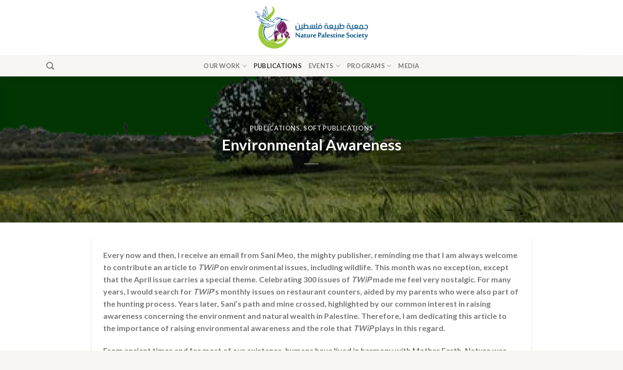

--- FILE ---
content_type: text/html; charset=UTF-8
request_url: https://naturepalestine.org/environmental-awareness/
body_size: 12614
content:
<!DOCTYPE html>
<html lang="en-US" class="loading-site no-js">
<head>
	<meta charset="UTF-8" />
	<link rel="profile" href="http://gmpg.org/xfn/11" />
	<link rel="pingback" href="https://naturepalestine.org/xmlrpc.php" />

	<script>(function(html){html.className = html.className.replace(/\bno-js\b/,'js')})(document.documentElement);</script>
<title>Environmental Awareness &#8211; Nature Palestine</title><link rel="preload" data-rocket-preload as="image" href="https://naturepalestine.org/wp-content/uploads/2023/04/aware.png" fetchpriority="high">
<meta name='robots' content='max-image-preview:large' />
	<style>img:is([sizes="auto" i], [sizes^="auto," i]) { contain-intrinsic-size: 3000px 1500px }</style>
	<meta name="viewport" content="width=device-width, initial-scale=1" /><link rel='dns-prefetch' href='//cdn.jsdelivr.net' />

<link rel='prefetch' href='https://naturepalestine.org/wp-content/themes/flatsome/assets/js/flatsome.js?ver=89ac940c4841291ea8d6' />
<link rel='prefetch' href='https://naturepalestine.org/wp-content/themes/flatsome/assets/js/chunk.slider.js?ver=3.17.6' />
<link rel='prefetch' href='https://naturepalestine.org/wp-content/themes/flatsome/assets/js/chunk.popups.js?ver=3.17.6' />
<link rel='prefetch' href='https://naturepalestine.org/wp-content/themes/flatsome/assets/js/chunk.tooltips.js?ver=3.17.6' />
<link rel="alternate" type="application/rss+xml" title="Nature Palestine &raquo; Feed" href="https://naturepalestine.org/feed/" />
<link rel='stylesheet' id='formidable-css' href='https://naturepalestine.org/wp-content/plugins/formidable/css/formidableforms.css?ver=10231602' type='text/css' media='all' />
<style id='wp-emoji-styles-inline-css' type='text/css'>

	img.wp-smiley, img.emoji {
		display: inline !important;
		border: none !important;
		box-shadow: none !important;
		height: 1em !important;
		width: 1em !important;
		margin: 0 0.07em !important;
		vertical-align: -0.1em !important;
		background: none !important;
		padding: 0 !important;
	}
</style>
<style id='wp-block-library-inline-css' type='text/css'>
:root{--wp-admin-theme-color:#007cba;--wp-admin-theme-color--rgb:0,124,186;--wp-admin-theme-color-darker-10:#006ba1;--wp-admin-theme-color-darker-10--rgb:0,107,161;--wp-admin-theme-color-darker-20:#005a87;--wp-admin-theme-color-darker-20--rgb:0,90,135;--wp-admin-border-width-focus:2px;--wp-block-synced-color:#7a00df;--wp-block-synced-color--rgb:122,0,223;--wp-bound-block-color:var(--wp-block-synced-color)}@media (min-resolution:192dpi){:root{--wp-admin-border-width-focus:1.5px}}.wp-element-button{cursor:pointer}:root{--wp--preset--font-size--normal:16px;--wp--preset--font-size--huge:42px}:root .has-very-light-gray-background-color{background-color:#eee}:root .has-very-dark-gray-background-color{background-color:#313131}:root .has-very-light-gray-color{color:#eee}:root .has-very-dark-gray-color{color:#313131}:root .has-vivid-green-cyan-to-vivid-cyan-blue-gradient-background{background:linear-gradient(135deg,#00d084,#0693e3)}:root .has-purple-crush-gradient-background{background:linear-gradient(135deg,#34e2e4,#4721fb 50%,#ab1dfe)}:root .has-hazy-dawn-gradient-background{background:linear-gradient(135deg,#faaca8,#dad0ec)}:root .has-subdued-olive-gradient-background{background:linear-gradient(135deg,#fafae1,#67a671)}:root .has-atomic-cream-gradient-background{background:linear-gradient(135deg,#fdd79a,#004a59)}:root .has-nightshade-gradient-background{background:linear-gradient(135deg,#330968,#31cdcf)}:root .has-midnight-gradient-background{background:linear-gradient(135deg,#020381,#2874fc)}.has-regular-font-size{font-size:1em}.has-larger-font-size{font-size:2.625em}.has-normal-font-size{font-size:var(--wp--preset--font-size--normal)}.has-huge-font-size{font-size:var(--wp--preset--font-size--huge)}.has-text-align-center{text-align:center}.has-text-align-left{text-align:left}.has-text-align-right{text-align:right}#end-resizable-editor-section{display:none}.aligncenter{clear:both}.items-justified-left{justify-content:flex-start}.items-justified-center{justify-content:center}.items-justified-right{justify-content:flex-end}.items-justified-space-between{justify-content:space-between}.screen-reader-text{border:0;clip-path:inset(50%);height:1px;margin:-1px;overflow:hidden;padding:0;position:absolute;width:1px;word-wrap:normal!important}.screen-reader-text:focus{background-color:#ddd;clip-path:none;color:#444;display:block;font-size:1em;height:auto;left:5px;line-height:normal;padding:15px 23px 14px;text-decoration:none;top:5px;width:auto;z-index:100000}html :where(.has-border-color){border-style:solid}html :where([style*=border-top-color]){border-top-style:solid}html :where([style*=border-right-color]){border-right-style:solid}html :where([style*=border-bottom-color]){border-bottom-style:solid}html :where([style*=border-left-color]){border-left-style:solid}html :where([style*=border-width]){border-style:solid}html :where([style*=border-top-width]){border-top-style:solid}html :where([style*=border-right-width]){border-right-style:solid}html :where([style*=border-bottom-width]){border-bottom-style:solid}html :where([style*=border-left-width]){border-left-style:solid}html :where(img[class*=wp-image-]){height:auto;max-width:100%}:where(figure){margin:0 0 1em}html :where(.is-position-sticky){--wp-admin--admin-bar--position-offset:var(--wp-admin--admin-bar--height,0px)}@media screen and (max-width:600px){html :where(.is-position-sticky){--wp-admin--admin-bar--position-offset:0px}}
</style>
<style id='classic-theme-styles-inline-css' type='text/css'>
/*! This file is auto-generated */
.wp-block-button__link{color:#fff;background-color:#32373c;border-radius:9999px;box-shadow:none;text-decoration:none;padding:calc(.667em + 2px) calc(1.333em + 2px);font-size:1.125em}.wp-block-file__button{background:#32373c;color:#fff;text-decoration:none}
</style>
<link rel='stylesheet' id='flatsome-main-css' href='https://naturepalestine.org/wp-content/themes/flatsome/assets/css/flatsome.css?ver=3.17.6' type='text/css' media='all' />
<style id='flatsome-main-inline-css' type='text/css'>
@font-face {
				font-family: "fl-icons";
				font-display: block;
				src: url(https://naturepalestine.org/wp-content/themes/flatsome/assets/css/icons/fl-icons.eot?v=3.17.6);
				src:
					url(https://naturepalestine.org/wp-content/themes/flatsome/assets/css/icons/fl-icons.eot#iefix?v=3.17.6) format("embedded-opentype"),
					url(https://naturepalestine.org/wp-content/themes/flatsome/assets/css/icons/fl-icons.woff2?v=3.17.6) format("woff2"),
					url(https://naturepalestine.org/wp-content/themes/flatsome/assets/css/icons/fl-icons.ttf?v=3.17.6) format("truetype"),
					url(https://naturepalestine.org/wp-content/themes/flatsome/assets/css/icons/fl-icons.woff?v=3.17.6) format("woff"),
					url(https://naturepalestine.org/wp-content/themes/flatsome/assets/css/icons/fl-icons.svg?v=3.17.6#fl-icons) format("svg");
			}
</style>
<link rel='stylesheet' id='flatsome-style-css' href='https://naturepalestine.org/wp-content/themes/naturepalestine/style.css?ver=3.0' type='text/css' media='all' />
<script type="text/javascript" src="https://naturepalestine.org/wp-includes/js/jquery/jquery.min.js?ver=3.7.1" id="jquery-core-js"></script>
<script type="text/javascript" src="https://naturepalestine.org/wp-includes/js/jquery/jquery-migrate.min.js?ver=3.4.1" id="jquery-migrate-js"></script>
<link rel="https://api.w.org/" href="https://naturepalestine.org/wp-json/" /><link rel="alternate" title="JSON" type="application/json" href="https://naturepalestine.org/wp-json/wp/v2/posts/328" /><link rel="EditURI" type="application/rsd+xml" title="RSD" href="https://naturepalestine.org/xmlrpc.php?rsd" />
<meta name="generator" content="WordPress 6.8.3" />
<link rel="canonical" href="https://naturepalestine.org/environmental-awareness/" />
<link rel='shortlink' href='https://naturepalestine.org/?p=328' />
<link rel="alternate" title="oEmbed (JSON)" type="application/json+oembed" href="https://naturepalestine.org/wp-json/oembed/1.0/embed?url=https%3A%2F%2Fnaturepalestine.org%2Fenvironmental-awareness%2F" />
<link rel="alternate" title="oEmbed (XML)" type="text/xml+oembed" href="https://naturepalestine.org/wp-json/oembed/1.0/embed?url=https%3A%2F%2Fnaturepalestine.org%2Fenvironmental-awareness%2F&#038;format=xml" />
<script type="text/javascript">document.documentElement.className += " js";</script>
<style>.bg{opacity: 0; transition: opacity 1s; -webkit-transition: opacity 1s;} .bg-loaded{opacity: 1;}</style><link rel="icon" href="https://naturepalestine.org/wp-content/uploads/2020/11/cropped-unnamed-150x150.png" sizes="32x32" />
<link rel="icon" href="https://naturepalestine.org/wp-content/uploads/2020/11/cropped-unnamed-300x300.png" sizes="192x192" />
<link rel="apple-touch-icon" href="https://naturepalestine.org/wp-content/uploads/2020/11/cropped-unnamed-300x300.png" />
<meta name="msapplication-TileImage" content="https://naturepalestine.org/wp-content/uploads/2020/11/cropped-unnamed-300x300.png" />
<style id="custom-css" type="text/css">:root {--primary-color: #046b05;}.container-width, .full-width .ubermenu-nav, .container, .row{max-width: 1120px}.row.row-collapse{max-width: 1090px}.row.row-small{max-width: 1112.5px}.row.row-large{max-width: 1150px}.header-main{height: 113px}#logo img{max-height: 113px}#logo{width:231px;}.header-bottom{min-height: 44px}.header-top{min-height: 30px}.transparent .header-main{height: 90px}.transparent #logo img{max-height: 90px}.has-transparent + .page-title:first-of-type,.has-transparent + #main > .page-title,.has-transparent + #main > div > .page-title,.has-transparent + #main .page-header-wrapper:first-of-type .page-title{padding-top: 140px;}.header.show-on-scroll,.stuck .header-main{height:57px!important}.stuck #logo img{max-height: 57px!important}.search-form{ width: 59%;}.header-bg-color {background-color: rgba(255,255,255,0)}.header-bottom {background-color: #f7f6f2}.header-main .nav > li > a{line-height: 16px }.stuck .header-main .nav > li > a{line-height: 50px }.header-bottom-nav > li > a{line-height: 16px }@media (max-width: 549px) {.header-main{height: 70px}#logo img{max-height: 70px}}.header-top{background-color:#0f6644!important;}/* Color */.accordion-title.active, .has-icon-bg .icon .icon-inner,.logo a, .primary.is-underline, .primary.is-link, .badge-outline .badge-inner, .nav-outline > li.active> a,.nav-outline >li.active > a, .cart-icon strong,[data-color='primary'], .is-outline.primary{color: #046b05;}/* Color !important */[data-text-color="primary"]{color: #046b05!important;}/* Background Color */[data-text-bg="primary"]{background-color: #046b05;}/* Background */.scroll-to-bullets a,.featured-title, .label-new.menu-item > a:after, .nav-pagination > li > .current,.nav-pagination > li > span:hover,.nav-pagination > li > a:hover,.has-hover:hover .badge-outline .badge-inner,button[type="submit"], .button.wc-forward:not(.checkout):not(.checkout-button), .button.submit-button, .button.primary:not(.is-outline),.featured-table .title,.is-outline:hover, .has-icon:hover .icon-label,.nav-dropdown-bold .nav-column li > a:hover, .nav-dropdown.nav-dropdown-bold > li > a:hover, .nav-dropdown-bold.dark .nav-column li > a:hover, .nav-dropdown.nav-dropdown-bold.dark > li > a:hover, .header-vertical-menu__opener ,.is-outline:hover, .tagcloud a:hover,.grid-tools a, input[type='submit']:not(.is-form), .box-badge:hover .box-text, input.button.alt,.nav-box > li > a:hover,.nav-box > li.active > a,.nav-pills > li.active > a ,.current-dropdown .cart-icon strong, .cart-icon:hover strong, .nav-line-bottom > li > a:before, .nav-line-grow > li > a:before, .nav-line > li > a:before,.banner, .header-top, .slider-nav-circle .flickity-prev-next-button:hover svg, .slider-nav-circle .flickity-prev-next-button:hover .arrow, .primary.is-outline:hover, .button.primary:not(.is-outline), input[type='submit'].primary, input[type='submit'].primary, input[type='reset'].button, input[type='button'].primary, .badge-inner{background-color: #046b05;}/* Border */.nav-vertical.nav-tabs > li.active > a,.scroll-to-bullets a.active,.nav-pagination > li > .current,.nav-pagination > li > span:hover,.nav-pagination > li > a:hover,.has-hover:hover .badge-outline .badge-inner,.accordion-title.active,.featured-table,.is-outline:hover, .tagcloud a:hover,blockquote, .has-border, .cart-icon strong:after,.cart-icon strong,.blockUI:before, .processing:before,.loading-spin, .slider-nav-circle .flickity-prev-next-button:hover svg, .slider-nav-circle .flickity-prev-next-button:hover .arrow, .primary.is-outline:hover{border-color: #046b05}.nav-tabs > li.active > a{border-top-color: #046b05}.widget_shopping_cart_content .blockUI.blockOverlay:before { border-left-color: #046b05 }.woocommerce-checkout-review-order .blockUI.blockOverlay:before { border-left-color: #046b05 }/* Fill */.slider .flickity-prev-next-button:hover svg,.slider .flickity-prev-next-button:hover .arrow{fill: #046b05;}/* Focus */.primary:focus-visible, .submit-button:focus-visible, button[type="submit"]:focus-visible { outline-color: #046b05!important; }/* Background Color */[data-icon-label]:after, .secondary.is-underline:hover,.secondary.is-outline:hover,.icon-label,.button.secondary:not(.is-outline),.button.alt:not(.is-outline), .badge-inner.on-sale, .button.checkout, .single_add_to_cart_button, .current .breadcrumb-step{ background-color:#966d30; }[data-text-bg="secondary"]{background-color: #966d30;}/* Color */.secondary.is-underline,.secondary.is-link, .secondary.is-outline,.stars a.active, .star-rating:before, .woocommerce-page .star-rating:before,.star-rating span:before, .color-secondary{color: #966d30}/* Color !important */[data-text-color="secondary"]{color: #966d30!important;}/* Border */.secondary.is-outline:hover{border-color:#966d30}/* Focus */.secondary:focus-visible, .alt:focus-visible { outline-color: #966d30!important; }body{font-family: Lato, sans-serif;}body {font-weight: 400;font-style: normal;}.nav > li > a {font-family: Lato, sans-serif;}.mobile-sidebar-levels-2 .nav > li > ul > li > a {font-family: Lato, sans-serif;}.nav > li > a,.mobile-sidebar-levels-2 .nav > li > ul > li > a {font-weight: 700;font-style: normal;}h1,h2,h3,h4,h5,h6,.heading-font, .off-canvas-center .nav-sidebar.nav-vertical > li > a{font-family: Lato, sans-serif;}h1,h2,h3,h4,h5,h6,.heading-font,.banner h1,.banner h2 {font-weight: 700;font-style: normal;}.alt-font{font-family: "Dancing Script", sans-serif;}.alt-font {font-weight: 400!important;font-style: normal!important;}.absolute-footer, html{background-color: #f7f6f2}.nav-vertical-fly-out > li + li {border-top-width: 1px; border-top-style: solid;}/* Custom CSS */header.archive-page-header {display: none;}.frm_dropzone.frm_single_upload{max-width:unset!important;}.tortl{direction:rtl !important;}.label-new.menu-item > a:after{content:"New";}.label-hot.menu-item > a:after{content:"Hot";}.label-sale.menu-item > a:after{content:"Sale";}.label-popular.menu-item > a:after{content:"Popular";}</style>		<style type="text/css" id="wp-custom-css">
			.elementskirt-navbar-nav{
	background:black;
}		</style>
		<style id="kirki-inline-styles">/* latin-ext */
@font-face {
  font-family: 'Lato';
  font-style: normal;
  font-weight: 700;
  font-display: swap;
  src: url(https://naturepalestine.org/wp-content/fonts/lato/font) format('woff');
  unicode-range: U+0100-02BA, U+02BD-02C5, U+02C7-02CC, U+02CE-02D7, U+02DD-02FF, U+0304, U+0308, U+0329, U+1D00-1DBF, U+1E00-1E9F, U+1EF2-1EFF, U+2020, U+20A0-20AB, U+20AD-20C0, U+2113, U+2C60-2C7F, U+A720-A7FF;
}
/* latin */
@font-face {
  font-family: 'Lato';
  font-style: normal;
  font-weight: 700;
  font-display: swap;
  src: url(https://naturepalestine.org/wp-content/fonts/lato/font) format('woff');
  unicode-range: U+0000-00FF, U+0131, U+0152-0153, U+02BB-02BC, U+02C6, U+02DA, U+02DC, U+0304, U+0308, U+0329, U+2000-206F, U+20AC, U+2122, U+2191, U+2193, U+2212, U+2215, U+FEFF, U+FFFD;
}/* vietnamese */
@font-face {
  font-family: 'Dancing Script';
  font-style: normal;
  font-weight: 400;
  font-display: swap;
  src: url(https://naturepalestine.org/wp-content/fonts/dancing-script/font) format('woff');
  unicode-range: U+0102-0103, U+0110-0111, U+0128-0129, U+0168-0169, U+01A0-01A1, U+01AF-01B0, U+0300-0301, U+0303-0304, U+0308-0309, U+0323, U+0329, U+1EA0-1EF9, U+20AB;
}
/* latin-ext */
@font-face {
  font-family: 'Dancing Script';
  font-style: normal;
  font-weight: 400;
  font-display: swap;
  src: url(https://naturepalestine.org/wp-content/fonts/dancing-script/font) format('woff');
  unicode-range: U+0100-02BA, U+02BD-02C5, U+02C7-02CC, U+02CE-02D7, U+02DD-02FF, U+0304, U+0308, U+0329, U+1D00-1DBF, U+1E00-1E9F, U+1EF2-1EFF, U+2020, U+20A0-20AB, U+20AD-20C0, U+2113, U+2C60-2C7F, U+A720-A7FF;
}
/* latin */
@font-face {
  font-family: 'Dancing Script';
  font-style: normal;
  font-weight: 400;
  font-display: swap;
  src: url(https://naturepalestine.org/wp-content/fonts/dancing-script/font) format('woff');
  unicode-range: U+0000-00FF, U+0131, U+0152-0153, U+02BB-02BC, U+02C6, U+02DA, U+02DC, U+0304, U+0308, U+0329, U+2000-206F, U+20AC, U+2122, U+2191, U+2193, U+2212, U+2215, U+FEFF, U+FFFD;
}</style></head>

<body class="wp-singular post-template-default single single-post postid-328 single-format-standard wp-theme-flatsome wp-child-theme-naturepalestine modula-best-grid-gallery lightbox nav-dropdown-has-arrow nav-dropdown-has-shadow nav-dropdown-has-border">


<a class="skip-link screen-reader-text" href="#main">Skip to content</a>

<div id="wrapper">

	
	<header id="header" class="header ">
		<div class="header-wrapper">
			<div id="masthead" class="header-main show-logo-center hide-for-sticky">
      <div class="header-inner flex-row container logo-center medium-logo-center" role="navigation">

          <!-- Logo -->
          <div id="logo" class="flex-col logo">
            
<!-- Header logo -->
<a href="https://naturepalestine.org/" title="Nature Palestine" rel="home">
		<img width="512" height="193" src="https://naturepalestine.org/wp-content/uploads/2023/09/Asset-1@6x.png" class="header_logo header-logo" alt="Nature Palestine"/><img  width="512" height="193" src="https://naturepalestine.org/wp-content/uploads/2023/09/Asset-1@6x.png" class="header-logo-dark" alt="Nature Palestine"/></a>
          </div>

          <!-- Mobile Left Elements -->
          <div class="flex-col show-for-medium flex-left">
            <ul class="mobile-nav nav nav-left ">
              <li class="nav-icon has-icon">
  		<a href="#" data-open="#main-menu" data-pos="left" data-bg="main-menu-overlay" data-color="" class="is-small" aria-label="Menu" aria-controls="main-menu" aria-expanded="false">

		  <i class="icon-menu" ></i>
		  		</a>
	</li>
            </ul>
          </div>

          <!-- Left Elements -->
          <div class="flex-col hide-for-medium flex-left
            ">
            <ul class="header-nav header-nav-main nav nav-left  nav-line-grow nav-spacing-large nav-uppercase" >
                          </ul>
          </div>

          <!-- Right Elements -->
          <div class="flex-col hide-for-medium flex-right">
            <ul class="header-nav header-nav-main nav nav-right  nav-line-grow nav-spacing-large nav-uppercase">
                          </ul>
          </div>

          <!-- Mobile Right Elements -->
          <div class="flex-col show-for-medium flex-right">
            <ul class="mobile-nav nav nav-right ">
                          </ul>
          </div>

      </div>

            <div class="container"><div class="top-divider full-width"></div></div>
      </div>
<div id="wide-nav" class="header-bottom wide-nav hide-for-sticky flex-has-center hide-for-medium">
    <div class="flex-row container">

                        <div class="flex-col hide-for-medium flex-left">
                <ul class="nav header-nav header-bottom-nav nav-left  nav-uppercase">
                    <li class="header-search header-search-lightbox has-icon">
			<a href="#search-lightbox" aria-label="Search" data-open="#search-lightbox" data-focus="input.search-field"
		class="is-small">
		<i class="icon-search" style="font-size:16px;" ></i></a>
		
	<div id="search-lightbox" class="mfp-hide dark text-center">
		<div class="searchform-wrapper ux-search-box relative form-flat is-large"><form method="get" class="searchform" action="https://naturepalestine.org/" role="search">
		<div class="flex-row relative">
			<div class="flex-col flex-grow">
	   	   <input type="search" class="search-field mb-0" name="s" value="" id="s" placeholder="Search&hellip;" />
			</div>
			<div class="flex-col">
				<button type="submit" class="ux-search-submit submit-button secondary button icon mb-0" aria-label="Submit">
					<i class="icon-search" ></i>				</button>
			</div>
		</div>
    <div class="live-search-results text-left z-top"></div>
</form>
</div>	</div>
</li>
                </ul>
            </div>
            
                        <div class="flex-col hide-for-medium flex-center">
                <ul class="nav header-nav header-bottom-nav nav-center  nav-uppercase">
                    <li id="menu-item-1383" class="menu-item menu-item-type-custom menu-item-object-custom menu-item-has-children menu-item-1383 menu-item-design-default has-dropdown"><a href="#" class="nav-top-link" aria-expanded="false" aria-haspopup="menu">Our Work<i class="icon-angle-down" ></i></a>
<ul class="sub-menu nav-dropdown nav-dropdown-default">
	<li id="menu-item-642" class="menu-item menu-item-type-taxonomy menu-item-object-category menu-item-642"><a href="https://naturepalestine.org/category/projects/research/">Research</a></li>
	<li id="menu-item-641" class="menu-item menu-item-type-taxonomy menu-item-object-category menu-item-641"><a href="https://naturepalestine.org/category/projects/policy/">Policy</a></li>
	<li id="menu-item-639" class="menu-item menu-item-type-taxonomy menu-item-object-category menu-item-639"><a href="https://naturepalestine.org/category/projects/capacity-building/">Capacity Building</a></li>
	<li id="menu-item-1390" class="menu-item menu-item-type-post_type menu-item-object-page menu-item-1390"><a href="https://naturepalestine.org/education/">Education</a></li>
</ul>
</li>
<li id="menu-item-627" class="menu-item menu-item-type-taxonomy menu-item-object-category current-post-ancestor current-menu-parent current-post-parent menu-item-627 active menu-item-design-default"><a href="https://naturepalestine.org/category/publications/" class="nav-top-link">Publications</a></li>
<li id="menu-item-628" class="menu-item menu-item-type-taxonomy menu-item-object-category menu-item-has-children menu-item-628 menu-item-design-default has-dropdown"><a href="https://naturepalestine.org/category/events/" class="nav-top-link" aria-expanded="false" aria-haspopup="menu">Events<i class="icon-angle-down" ></i></a>
<ul class="sub-menu nav-dropdown nav-dropdown-default">
	<li id="menu-item-635" class="menu-item menu-item-type-taxonomy menu-item-object-category menu-item-635"><a href="https://naturepalestine.org/category/events/success-stories/">Success Stories</a></li>
	<li id="menu-item-634" class="menu-item menu-item-type-taxonomy menu-item-object-category menu-item-has-children menu-item-634 nav-dropdown-col"><a href="https://naturepalestine.org/category/events/case-studies/">Case Studies</a>
	<ul class="sub-menu nav-column nav-dropdown-default">
		<li id="menu-item-636" class="menu-item menu-item-type-taxonomy menu-item-object-category menu-item-636"><a href="https://naturepalestine.org/category/events/case-studies/challenges/">Challenges</a></li>
		<li id="menu-item-637" class="menu-item menu-item-type-taxonomy menu-item-object-category menu-item-637"><a href="https://naturepalestine.org/category/events/case-studies/latest-news/">Latest News</a></li>
	</ul>
</li>
</ul>
</li>
<li id="menu-item-629" class="menu-item menu-item-type-taxonomy menu-item-object-category menu-item-has-children menu-item-629 menu-item-design-default has-dropdown"><a href="https://naturepalestine.org/category/programs/" class="nav-top-link" aria-expanded="false" aria-haspopup="menu">Programs<i class="icon-angle-down" ></i></a>
<ul class="sub-menu nav-dropdown nav-dropdown-default">
	<li id="menu-item-1637" class="menu-item menu-item-type-post_type menu-item-object-post menu-item-1637"><a href="https://naturepalestine.org/pycc-2024/">PYCC Cohort 2</a></li>
	<li id="menu-item-1638" class="menu-item menu-item-type-post_type menu-item-object-post menu-item-1638"><a href="https://naturepalestine.org/pycc-2023/">PYCC Cohort 1</a></li>
</ul>
</li>
<li id="menu-item-631" class="menu-item menu-item-type-taxonomy menu-item-object-category menu-item-631 menu-item-design-default"><a href="https://naturepalestine.org/category/media/" class="nav-top-link">Media</a></li>
                </ul>
            </div>
            
                        <div class="flex-col hide-for-medium flex-right flex-grow">
              <ul class="nav header-nav header-bottom-nav nav-right  nav-uppercase">
                                 </ul>
            </div>
            
            
    </div>
</div>

<div class="header-bg-container fill"><div class="header-bg-image fill"></div><div class="header-bg-color fill"></div></div>		</div>
	</header>

	  <div class="page-title blog-featured-title featured-title no-overflow">

  	<div class="page-title-bg fill">
  		  		<div class="title-bg fill bg-fill bg-top" style="background-image: url('https://naturepalestine.org/wp-content/uploads/2023/04/aware.png');" data-parallax-fade="true" data-parallax="-2" data-parallax-background data-parallax-container=".page-title"></div>
  		  		<div class="title-overlay fill" style="background-color: rgba(0,0,0,.5)"></div>
  	</div>

  	<div class="page-title-inner container  flex-row  dark is-large" style="min-height: 300px">
  	 	<div class="flex-col flex-center text-center">
  			<h6 class="entry-category is-xsmall"><a href="https://naturepalestine.org/category/publications/" rel="category tag">Publications</a>, <a href="https://naturepalestine.org/category/publications/soft-publications/" rel="category tag">Soft Publications</a></h6><h1 class="entry-title">Environmental Awareness</h1><div class="entry-divider is-divider small"></div>
  	 	</div>
  	</div>
  </div>

	<main id="main" class="">

<div id="content" class="blog-wrapper blog-single page-wrapper">
	
<div class="row align-center">
	<div class="large-10 col">
	
	


<article id="post-328" class="post-328 post type-post status-publish format-standard has-post-thumbnail hentry category-publications category-soft-publications">
	<div class="article-inner has-shadow box-shadow-1 box-shadow-1-hover">
				<div class="entry-content single-page">

	


<p>Every now and then, I receive an email from Sani Meo, the mighty publisher, reminding me that I am always welcome to contribute an article to<em>&nbsp;TWiP</em>&nbsp;on environmental issues, including wildlife. This month was no exception, except that the April issue carries a special theme. Celebrating 300 issues of&nbsp;<em>TWiP</em>&nbsp;made me feel very nostalgic. For many years, I would search for&nbsp;<em>TWiP</em>’s monthly issues on restaurant counters, aided by my parents who were also part of the hunting process. Years later, Sani’s path and mine crossed, highlighted by our common interest in raising awareness concerning the environment and natural wealth in Palestine. Therefore, I am dedicating this article to the importance of raising environmental awareness and the role that&nbsp;<em>TWiP</em>&nbsp;plays in this regard.</p>



<p>From ancient times and for most of our existence, humans have lived in harmony with Mother Earth. Nature was able to maintain a good balance and reverse or at least minimize the anthropogenic effects on the environment. However, due to the exponential increase in world population, pollution, habitat fragmentation and degradation, deforestation, and the burning of fossil fuel, etc., this delicate balance has been lost. Since the industrial revolution, humans have been pushing the earth beyond its carrying capacity through the use of modern technologies, agricultural advances, revolutionary medications, and effective means of communication. But this unsustainable approach cannot persist! Consequently, it is vital to raise environmental awareness in order to ensure the continuity of the human race alongside the 13 million other species that inhabit this world.</p>



<p>Environmental awareness is a self-explanatory term, which includes creating an understanding of the environment and its components, the harmful impacts inflicted upon it, and the importance of protecting it. Lately, environmental journalism has been described as the best way to educate and raise awareness about the environment and its challenges, urging citizens to conserve, protect, and defend it. Environmental journalism also aims to generate debates on hot environmental topics by bringing together multiple viewpoints, allowing the public to develop opinions and reflect on solid bases. Moreover, environmental journalists are often excellent investigators of topics generally neglected by the traditional media. Most importantly, environmental journalism can act as a link between research, policy makers, and citizens by shedding light on environmental realities and problems.</p>



<p>Although&nbsp;<em>TWiP</em>&nbsp;is not an environmental magazine, its team has made constant efforts to make room for environmental articles within its folds – in fact, whole issues have been dedicated to environmental themes throughout the years. Recently,&nbsp;<em>TWiP</em>’s team decided to feature a column entitled “Wildlife” in every published issue, which comes from a sincere belief in the importance of the Palestinian environment, biodiversity, and its precious components.</p>



<p>Dozens of respected authors, alongside hundreds of extraordinary images of the Palestinian environment, have reached the local and international communities through&nbsp;<em>TWiP</em>. The magazine has addressed many environmental challenges throughout its articles on topics such as climate change, the occupation, invasive species, solid waste, wastewater, and pollution, to mention just a few.</p>



<p>Finally, I want to congratulate&nbsp;<em>TWiP</em>’s team for reaching this remarkable milestone and for providing Palestinian society with the most interesting and high-quality environmental content, wrapped in beautiful designs and accompanied by unforgettable images from Palestine. Thank you for allowing our voices to reach out nationally and globally. Many environmental activists from Palestine, including myself, are very much looking forward to working with you in the future, hand in hand, towards an ever-increasing level of environmental awareness in Palestine.</p>



<p class="has-small-font-size"></p>



<div data-wp-interactive="core/file" class="wp-block-file"><object data-wp-bind--hidden="!state.hasPdfPreview" hidden class="wp-block-file__embed" data="https://naturepalestine.org/wp-content/uploads/2023/08/Enviromental-Awareness-TWIP360.pdf" type="application/pdf" style="width:100%;height:570px" aria-label="Embed of Enviromental-Awareness-TWIP360."></object><a id="wp-block-file--media-c0461a9c-a256-45ea-b835-44e7a492190a" href="https://naturepalestine.org/wp-content/uploads/2023/08/Enviromental-Awareness-TWIP360.pdf">Enviromental-Awareness-TWIP360</a><a href="https://naturepalestine.org/wp-content/uploads/2023/08/Enviromental-Awareness-TWIP360.pdf" class="wp-block-file__button wp-element-button" download aria-describedby="wp-block-file--media-c0461a9c-a256-45ea-b835-44e7a492190a">Download</a></div>



<p></p>



<p class="has-small-font-size"><a href="https://thisweekinpalestine.com/environmental-awareness/">https://thisweekinpalestine.com/environmental-awareness/</a></p>

	
	<div class="blog-share text-center"><div class="is-divider medium"></div><div class="social-icons share-icons share-row relative" ><a href="whatsapp://send?text=Environmental%20Awareness - https://naturepalestine.org/environmental-awareness/" data-action="share/whatsapp/share" class="icon button circle is-outline tooltip whatsapp show-for-medium" title="Share on WhatsApp" aria-label="Share on WhatsApp" ><i class="icon-whatsapp" ></i></a><a href="https://www.facebook.com/sharer.php?u=https://naturepalestine.org/environmental-awareness/" data-label="Facebook" onclick="window.open(this.href,this.title,'width=500,height=500,top=300px,left=300px'); return false;" rel="noopener noreferrer nofollow" target="_blank" class="icon button circle is-outline tooltip facebook" title="Share on Facebook" aria-label="Share on Facebook" ><i class="icon-facebook" ></i></a><a href="https://twitter.com/share?url=https://naturepalestine.org/environmental-awareness/" onclick="window.open(this.href,this.title,'width=500,height=500,top=300px,left=300px'); return false;" rel="noopener noreferrer nofollow" target="_blank" class="icon button circle is-outline tooltip twitter" title="Share on Twitter" aria-label="Share on Twitter" ><i class="icon-twitter" ></i></a><a href="mailto:?subject=Environmental%20Awareness&body=Check%20this%20out%3A%20https%3A%2F%2Fnaturepalestine.org%2Fenvironmental-awareness%2F" rel="nofollow" class="icon button circle is-outline tooltip email" title="Email to a Friend" aria-label="Email to a Friend" ><i class="icon-envelop" ></i></a><a href="https://pinterest.com/pin/create/button?url=https://naturepalestine.org/environmental-awareness/&media=https://naturepalestine.org/wp-content/uploads/2023/04/aware-1024x525.png&description=Environmental%20Awareness" onclick="window.open(this.href,this.title,'width=500,height=500,top=300px,left=300px'); return false;" rel="noopener noreferrer nofollow" target="_blank" class="icon button circle is-outline tooltip pinterest" title="Pin on Pinterest" aria-label="Pin on Pinterest" ><i class="icon-pinterest" ></i></a><a href="https://www.linkedin.com/shareArticle?mini=true&url=https://naturepalestine.org/environmental-awareness/&title=Environmental%20Awareness" onclick="window.open(this.href,this.title,'width=500,height=500,top=300px,left=300px'); return false;" rel="noopener noreferrer nofollow" target="_blank" class="icon button circle is-outline tooltip linkedin" title="Share on LinkedIn" aria-label="Share on LinkedIn" ><i class="icon-linkedin" ></i></a></div></div></div>



	</div>
</article>


	</div>

</div>

</div>


</main>

<footer id="footer" class="footer-wrapper">

	
<!-- FOOTER 1 -->

<!-- FOOTER 2 -->



<div class="absolute-footer light medium-text-center text-center">
  <div class="container clearfix">

    
    <div class="footer-primary pull-left">
            <div class="copyright-footer">
        Copyright 2026 © <strong>Nature Palestine</strong>      </div>
          </div>
  </div>
</div>

<a href="#top" class="back-to-top button icon invert plain fixed bottom z-1 is-outline hide-for-medium circle" id="top-link" aria-label="Go to top"><i class="icon-angle-up" ></i></a>

</footer>

</div>

<div id="main-menu" class="mobile-sidebar no-scrollbar mfp-hide">

	
	<div class="sidebar-menu no-scrollbar ">

		
					<ul class="nav nav-sidebar nav-vertical nav-uppercase" data-tab="1">
				<li class="header-search-form search-form html relative has-icon">
	<div class="header-search-form-wrapper">
		<div class="searchform-wrapper ux-search-box relative form-flat is-normal"><form method="get" class="searchform" action="https://naturepalestine.org/" role="search">
		<div class="flex-row relative">
			<div class="flex-col flex-grow">
	   	   <input type="search" class="search-field mb-0" name="s" value="" id="s" placeholder="Search&hellip;" />
			</div>
			<div class="flex-col">
				<button type="submit" class="ux-search-submit submit-button secondary button icon mb-0" aria-label="Submit">
					<i class="icon-search" ></i>				</button>
			</div>
		</div>
    <div class="live-search-results text-left z-top"></div>
</form>
</div>	</div>
</li>
<li class="menu-item menu-item-type-custom menu-item-object-custom menu-item-has-children menu-item-1383"><a href="#">Our Work</a>
<ul class="sub-menu nav-sidebar-ul children">
	<li class="menu-item menu-item-type-taxonomy menu-item-object-category menu-item-642"><a href="https://naturepalestine.org/category/projects/research/">Research</a></li>
	<li class="menu-item menu-item-type-taxonomy menu-item-object-category menu-item-641"><a href="https://naturepalestine.org/category/projects/policy/">Policy</a></li>
	<li class="menu-item menu-item-type-taxonomy menu-item-object-category menu-item-639"><a href="https://naturepalestine.org/category/projects/capacity-building/">Capacity Building</a></li>
	<li class="menu-item menu-item-type-post_type menu-item-object-page menu-item-1390"><a href="https://naturepalestine.org/education/">Education</a></li>
</ul>
</li>
<li class="menu-item menu-item-type-taxonomy menu-item-object-category current-post-ancestor current-menu-parent current-post-parent menu-item-627"><a href="https://naturepalestine.org/category/publications/">Publications</a></li>
<li class="menu-item menu-item-type-taxonomy menu-item-object-category menu-item-has-children menu-item-628"><a href="https://naturepalestine.org/category/events/">Events</a>
<ul class="sub-menu nav-sidebar-ul children">
	<li class="menu-item menu-item-type-taxonomy menu-item-object-category menu-item-635"><a href="https://naturepalestine.org/category/events/success-stories/">Success Stories</a></li>
	<li class="menu-item menu-item-type-taxonomy menu-item-object-category menu-item-has-children menu-item-634"><a href="https://naturepalestine.org/category/events/case-studies/">Case Studies</a>
	<ul class="sub-menu nav-sidebar-ul">
		<li class="menu-item menu-item-type-taxonomy menu-item-object-category menu-item-636"><a href="https://naturepalestine.org/category/events/case-studies/challenges/">Challenges</a></li>
		<li class="menu-item menu-item-type-taxonomy menu-item-object-category menu-item-637"><a href="https://naturepalestine.org/category/events/case-studies/latest-news/">Latest News</a></li>
	</ul>
</li>
</ul>
</li>
<li class="menu-item menu-item-type-taxonomy menu-item-object-category menu-item-has-children menu-item-629"><a href="https://naturepalestine.org/category/programs/">Programs</a>
<ul class="sub-menu nav-sidebar-ul children">
	<li class="menu-item menu-item-type-post_type menu-item-object-post menu-item-1637"><a href="https://naturepalestine.org/pycc-2024/">PYCC Cohort 2</a></li>
	<li class="menu-item menu-item-type-post_type menu-item-object-post menu-item-1638"><a href="https://naturepalestine.org/pycc-2023/">PYCC Cohort 1</a></li>
</ul>
</li>
<li class="menu-item menu-item-type-taxonomy menu-item-object-category menu-item-631"><a href="https://naturepalestine.org/category/media/">Media</a></li>
<li class="html header-social-icons ml-0">
	<div class="social-icons follow-icons" ><a href="https://www.facebook.com/pg/Naturepalestinesociety/posts/?ref=page_internal" target="_blank" rel="noopener noreferrer nofollow" data-label="Facebook" class="icon plain facebook tooltip" title="Follow on Facebook" aria-label="Follow on Facebook" ><i class="icon-facebook" ></i></a><a href="http://url" target="_blank" rel="noopener noreferrer nofollow" data-label="Instagram" class="icon plain instagram tooltip" title="Follow on Instagram" aria-label="Follow on Instagram" ><i class="icon-instagram" ></i></a></div></li>
<li class="html header-button-1">
	<div class="header-button">
	<a href="/contact-us/" class="button success"  >
    <span>Contact US</span>
  </a>
	</div>
</li>


			</ul>
		
		
	</div>

	
</div>
<script type="speculationrules">
{"prefetch":[{"source":"document","where":{"and":[{"href_matches":"\/*"},{"not":{"href_matches":["\/wp-*.php","\/wp-admin\/*","\/wp-content\/uploads\/*","\/wp-content\/*","\/wp-content\/plugins\/*","\/wp-content\/themes\/naturepalestine\/*","\/wp-content\/themes\/flatsome\/*","\/*\\?(.+)"]}},{"not":{"selector_matches":"a[rel~=\"nofollow\"]"}},{"not":{"selector_matches":".no-prefetch, .no-prefetch a"}}]},"eagerness":"conservative"}]}
</script>
        <script>
            (function () {
                document.addEventListener("DOMContentLoaded", function (e) {
                    if (document.hasOwnProperty("visibilityState") && document.visibilityState === "prerender") {
                        return;
                    }

                                            if (navigator.webdriver || /bot|crawler|spider|crawling|semrushbot|chrome-lighthouse/i.test(navigator.userAgent)) {
                            return;
                        }
                                        
                    let referrer_url = null;

                    if (typeof document.referrer === 'string' && document.referrer.length > 0) {
                        referrer_url = document.referrer;
                    }

                    const params = location.search.slice(1).split('&').reduce((acc, s) => {
                        const [k, v] = s.split('=');
                        return Object.assign(acc, {[k]: v});
                    }, {});

                    const url = "https://naturepalestine.org/wp-json/iawp/search";
                    const body = {
                        referrer_url,
                        utm_source: params.utm_source,
                        utm_medium: params.utm_medium,
                        utm_campaign: params.utm_campaign,
                        utm_term: params.utm_term,
                        utm_content: params.utm_content,
                        gclid: params.gclid,
                        ...{"payload":{"resource":"singular","singular_id":328,"page":1},"signature":"24737f07265ff7c49e8f7fa483f1b1e1"}                    };
                    const xhr = new XMLHttpRequest();
                    xhr.open("POST", url, true);
                    xhr.setRequestHeader("Content-Type", "application/json;charset=UTF-8");
                    xhr.send(JSON.stringify(body));
                });
            })();
        </script>
        <script type="importmap" id="wp-importmap">
{"imports":{"@wordpress\/interactivity":"https:\/\/naturepalestine.org\/wp-includes\/js\/dist\/script-modules\/interactivity\/index.min.js?ver=55aebb6e0a16726baffb"}}
</script>
<script type="module" src="https://naturepalestine.org/wp-includes/js/dist/script-modules/block-library/file/view.min.js?ver=fdc2f6842e015af83140" id="@wordpress/block-library/file/view-js-module"></script>
<link rel="modulepreload" href="https://naturepalestine.org/wp-includes/js/dist/script-modules/interactivity/index.min.js?ver=55aebb6e0a16726baffb" id="@wordpress/interactivity-js-modulepreload"><style id='wp-block-paragraph-inline-css' type='text/css'>
.is-small-text{font-size:.875em}.is-regular-text{font-size:1em}.is-large-text{font-size:2.25em}.is-larger-text{font-size:3em}.has-drop-cap:not(:focus):first-letter{float:left;font-size:8.4em;font-style:normal;font-weight:100;line-height:.68;margin:.05em .1em 0 0;text-transform:uppercase}body.rtl .has-drop-cap:not(:focus):first-letter{float:none;margin-left:.1em}p.has-drop-cap.has-background{overflow:hidden}:root :where(p.has-background){padding:1.25em 2.375em}:where(p.has-text-color:not(.has-link-color)) a{color:inherit}p.has-text-align-left[style*="writing-mode:vertical-lr"],p.has-text-align-right[style*="writing-mode:vertical-rl"]{rotate:180deg}
</style>
<style id='wp-block-file-inline-css' type='text/css'>
.wp-block-file{box-sizing:border-box}.wp-block-file:not(.wp-element-button){font-size:.8em}.wp-block-file.aligncenter{text-align:center}.wp-block-file.alignright{text-align:right}.wp-block-file *+.wp-block-file__button{margin-left:.75em}:where(.wp-block-file){margin-bottom:1.5em}.wp-block-file__embed{margin-bottom:1em}:where(.wp-block-file__button){border-radius:2em;display:inline-block;padding:.5em 1em}:where(.wp-block-file__button):is(a):active,:where(.wp-block-file__button):is(a):focus,:where(.wp-block-file__button):is(a):hover,:where(.wp-block-file__button):is(a):visited{box-shadow:none;color:#fff;opacity:.85;text-decoration:none}
</style>
<style id='global-styles-inline-css' type='text/css'>
:root{--wp--preset--aspect-ratio--square: 1;--wp--preset--aspect-ratio--4-3: 4/3;--wp--preset--aspect-ratio--3-4: 3/4;--wp--preset--aspect-ratio--3-2: 3/2;--wp--preset--aspect-ratio--2-3: 2/3;--wp--preset--aspect-ratio--16-9: 16/9;--wp--preset--aspect-ratio--9-16: 9/16;--wp--preset--color--black: #000000;--wp--preset--color--cyan-bluish-gray: #abb8c3;--wp--preset--color--white: #ffffff;--wp--preset--color--pale-pink: #f78da7;--wp--preset--color--vivid-red: #cf2e2e;--wp--preset--color--luminous-vivid-orange: #ff6900;--wp--preset--color--luminous-vivid-amber: #fcb900;--wp--preset--color--light-green-cyan: #7bdcb5;--wp--preset--color--vivid-green-cyan: #00d084;--wp--preset--color--pale-cyan-blue: #8ed1fc;--wp--preset--color--vivid-cyan-blue: #0693e3;--wp--preset--color--vivid-purple: #9b51e0;--wp--preset--gradient--vivid-cyan-blue-to-vivid-purple: linear-gradient(135deg,rgba(6,147,227,1) 0%,rgb(155,81,224) 100%);--wp--preset--gradient--light-green-cyan-to-vivid-green-cyan: linear-gradient(135deg,rgb(122,220,180) 0%,rgb(0,208,130) 100%);--wp--preset--gradient--luminous-vivid-amber-to-luminous-vivid-orange: linear-gradient(135deg,rgba(252,185,0,1) 0%,rgba(255,105,0,1) 100%);--wp--preset--gradient--luminous-vivid-orange-to-vivid-red: linear-gradient(135deg,rgba(255,105,0,1) 0%,rgb(207,46,46) 100%);--wp--preset--gradient--very-light-gray-to-cyan-bluish-gray: linear-gradient(135deg,rgb(238,238,238) 0%,rgb(169,184,195) 100%);--wp--preset--gradient--cool-to-warm-spectrum: linear-gradient(135deg,rgb(74,234,220) 0%,rgb(151,120,209) 20%,rgb(207,42,186) 40%,rgb(238,44,130) 60%,rgb(251,105,98) 80%,rgb(254,248,76) 100%);--wp--preset--gradient--blush-light-purple: linear-gradient(135deg,rgb(255,206,236) 0%,rgb(152,150,240) 100%);--wp--preset--gradient--blush-bordeaux: linear-gradient(135deg,rgb(254,205,165) 0%,rgb(254,45,45) 50%,rgb(107,0,62) 100%);--wp--preset--gradient--luminous-dusk: linear-gradient(135deg,rgb(255,203,112) 0%,rgb(199,81,192) 50%,rgb(65,88,208) 100%);--wp--preset--gradient--pale-ocean: linear-gradient(135deg,rgb(255,245,203) 0%,rgb(182,227,212) 50%,rgb(51,167,181) 100%);--wp--preset--gradient--electric-grass: linear-gradient(135deg,rgb(202,248,128) 0%,rgb(113,206,126) 100%);--wp--preset--gradient--midnight: linear-gradient(135deg,rgb(2,3,129) 0%,rgb(40,116,252) 100%);--wp--preset--font-size--small: 13px;--wp--preset--font-size--medium: 20px;--wp--preset--font-size--large: 36px;--wp--preset--font-size--x-large: 42px;--wp--preset--spacing--20: 0.44rem;--wp--preset--spacing--30: 0.67rem;--wp--preset--spacing--40: 1rem;--wp--preset--spacing--50: 1.5rem;--wp--preset--spacing--60: 2.25rem;--wp--preset--spacing--70: 3.38rem;--wp--preset--spacing--80: 5.06rem;--wp--preset--shadow--natural: 6px 6px 9px rgba(0, 0, 0, 0.2);--wp--preset--shadow--deep: 12px 12px 50px rgba(0, 0, 0, 0.4);--wp--preset--shadow--sharp: 6px 6px 0px rgba(0, 0, 0, 0.2);--wp--preset--shadow--outlined: 6px 6px 0px -3px rgba(255, 255, 255, 1), 6px 6px rgba(0, 0, 0, 1);--wp--preset--shadow--crisp: 6px 6px 0px rgba(0, 0, 0, 1);}:where(.is-layout-flex){gap: 0.5em;}:where(.is-layout-grid){gap: 0.5em;}body .is-layout-flex{display: flex;}.is-layout-flex{flex-wrap: wrap;align-items: center;}.is-layout-flex > :is(*, div){margin: 0;}body .is-layout-grid{display: grid;}.is-layout-grid > :is(*, div){margin: 0;}:where(.wp-block-columns.is-layout-flex){gap: 2em;}:where(.wp-block-columns.is-layout-grid){gap: 2em;}:where(.wp-block-post-template.is-layout-flex){gap: 1.25em;}:where(.wp-block-post-template.is-layout-grid){gap: 1.25em;}.has-black-color{color: var(--wp--preset--color--black) !important;}.has-cyan-bluish-gray-color{color: var(--wp--preset--color--cyan-bluish-gray) !important;}.has-white-color{color: var(--wp--preset--color--white) !important;}.has-pale-pink-color{color: var(--wp--preset--color--pale-pink) !important;}.has-vivid-red-color{color: var(--wp--preset--color--vivid-red) !important;}.has-luminous-vivid-orange-color{color: var(--wp--preset--color--luminous-vivid-orange) !important;}.has-luminous-vivid-amber-color{color: var(--wp--preset--color--luminous-vivid-amber) !important;}.has-light-green-cyan-color{color: var(--wp--preset--color--light-green-cyan) !important;}.has-vivid-green-cyan-color{color: var(--wp--preset--color--vivid-green-cyan) !important;}.has-pale-cyan-blue-color{color: var(--wp--preset--color--pale-cyan-blue) !important;}.has-vivid-cyan-blue-color{color: var(--wp--preset--color--vivid-cyan-blue) !important;}.has-vivid-purple-color{color: var(--wp--preset--color--vivid-purple) !important;}.has-black-background-color{background-color: var(--wp--preset--color--black) !important;}.has-cyan-bluish-gray-background-color{background-color: var(--wp--preset--color--cyan-bluish-gray) !important;}.has-white-background-color{background-color: var(--wp--preset--color--white) !important;}.has-pale-pink-background-color{background-color: var(--wp--preset--color--pale-pink) !important;}.has-vivid-red-background-color{background-color: var(--wp--preset--color--vivid-red) !important;}.has-luminous-vivid-orange-background-color{background-color: var(--wp--preset--color--luminous-vivid-orange) !important;}.has-luminous-vivid-amber-background-color{background-color: var(--wp--preset--color--luminous-vivid-amber) !important;}.has-light-green-cyan-background-color{background-color: var(--wp--preset--color--light-green-cyan) !important;}.has-vivid-green-cyan-background-color{background-color: var(--wp--preset--color--vivid-green-cyan) !important;}.has-pale-cyan-blue-background-color{background-color: var(--wp--preset--color--pale-cyan-blue) !important;}.has-vivid-cyan-blue-background-color{background-color: var(--wp--preset--color--vivid-cyan-blue) !important;}.has-vivid-purple-background-color{background-color: var(--wp--preset--color--vivid-purple) !important;}.has-black-border-color{border-color: var(--wp--preset--color--black) !important;}.has-cyan-bluish-gray-border-color{border-color: var(--wp--preset--color--cyan-bluish-gray) !important;}.has-white-border-color{border-color: var(--wp--preset--color--white) !important;}.has-pale-pink-border-color{border-color: var(--wp--preset--color--pale-pink) !important;}.has-vivid-red-border-color{border-color: var(--wp--preset--color--vivid-red) !important;}.has-luminous-vivid-orange-border-color{border-color: var(--wp--preset--color--luminous-vivid-orange) !important;}.has-luminous-vivid-amber-border-color{border-color: var(--wp--preset--color--luminous-vivid-amber) !important;}.has-light-green-cyan-border-color{border-color: var(--wp--preset--color--light-green-cyan) !important;}.has-vivid-green-cyan-border-color{border-color: var(--wp--preset--color--vivid-green-cyan) !important;}.has-pale-cyan-blue-border-color{border-color: var(--wp--preset--color--pale-cyan-blue) !important;}.has-vivid-cyan-blue-border-color{border-color: var(--wp--preset--color--vivid-cyan-blue) !important;}.has-vivid-purple-border-color{border-color: var(--wp--preset--color--vivid-purple) !important;}.has-vivid-cyan-blue-to-vivid-purple-gradient-background{background: var(--wp--preset--gradient--vivid-cyan-blue-to-vivid-purple) !important;}.has-light-green-cyan-to-vivid-green-cyan-gradient-background{background: var(--wp--preset--gradient--light-green-cyan-to-vivid-green-cyan) !important;}.has-luminous-vivid-amber-to-luminous-vivid-orange-gradient-background{background: var(--wp--preset--gradient--luminous-vivid-amber-to-luminous-vivid-orange) !important;}.has-luminous-vivid-orange-to-vivid-red-gradient-background{background: var(--wp--preset--gradient--luminous-vivid-orange-to-vivid-red) !important;}.has-very-light-gray-to-cyan-bluish-gray-gradient-background{background: var(--wp--preset--gradient--very-light-gray-to-cyan-bluish-gray) !important;}.has-cool-to-warm-spectrum-gradient-background{background: var(--wp--preset--gradient--cool-to-warm-spectrum) !important;}.has-blush-light-purple-gradient-background{background: var(--wp--preset--gradient--blush-light-purple) !important;}.has-blush-bordeaux-gradient-background{background: var(--wp--preset--gradient--blush-bordeaux) !important;}.has-luminous-dusk-gradient-background{background: var(--wp--preset--gradient--luminous-dusk) !important;}.has-pale-ocean-gradient-background{background: var(--wp--preset--gradient--pale-ocean) !important;}.has-electric-grass-gradient-background{background: var(--wp--preset--gradient--electric-grass) !important;}.has-midnight-gradient-background{background: var(--wp--preset--gradient--midnight) !important;}.has-small-font-size{font-size: var(--wp--preset--font-size--small) !important;}.has-medium-font-size{font-size: var(--wp--preset--font-size--medium) !important;}.has-large-font-size{font-size: var(--wp--preset--font-size--large) !important;}.has-x-large-font-size{font-size: var(--wp--preset--font-size--x-large) !important;}
</style>
<script type="text/javascript" src="https://naturepalestine.org/wp-content/themes/flatsome/inc/extensions/flatsome-live-search/flatsome-live-search.js?ver=3.17.6" id="flatsome-live-search-js"></script>
<script type="text/javascript" src="https://naturepalestine.org/wp-includes/js/hoverIntent.min.js?ver=1.10.2" id="hoverIntent-js"></script>
<script type="text/javascript" id="flatsome-js-js-extra">
/* <![CDATA[ */
var flatsomeVars = {"theme":{"version":"3.17.6"},"ajaxurl":"https:\/\/naturepalestine.org\/wp-admin\/admin-ajax.php","rtl":"","sticky_height":"57","stickyHeaderHeight":"0","scrollPaddingTop":"0","assets_url":"https:\/\/naturepalestine.org\/wp-content\/themes\/flatsome\/assets\/","lightbox":{"close_markup":"<button title=\"%title%\" type=\"button\" class=\"mfp-close\"><svg xmlns=\"http:\/\/www.w3.org\/2000\/svg\" width=\"28\" height=\"28\" viewBox=\"0 0 24 24\" fill=\"none\" stroke=\"currentColor\" stroke-width=\"2\" stroke-linecap=\"round\" stroke-linejoin=\"round\" class=\"feather feather-x\"><line x1=\"18\" y1=\"6\" x2=\"6\" y2=\"18\"><\/line><line x1=\"6\" y1=\"6\" x2=\"18\" y2=\"18\"><\/line><\/svg><\/button>","close_btn_inside":false},"user":{"can_edit_pages":false},"i18n":{"mainMenu":"Main Menu","toggleButton":"Toggle"},"options":{"cookie_notice_version":"1","swatches_layout":false,"swatches_disable_deselect":false,"swatches_box_select_event":false,"swatches_box_behavior_selected":false,"swatches_box_update_urls":"1","swatches_box_reset":false,"swatches_box_reset_limited":false,"swatches_box_reset_extent":false,"swatches_box_reset_time":300,"search_result_latency":"0"}};
/* ]]> */
</script>
<script type="text/javascript" src="https://naturepalestine.org/wp-content/themes/flatsome/assets/js/flatsome.js?ver=89ac940c4841291ea8d6" id="flatsome-js-js"></script>
<!--[if IE]>
<script type="text/javascript" src="https://cdn.jsdelivr.net/npm/intersection-observer-polyfill@0.1.0/dist/IntersectionObserver.js?ver=0.1.0" id="intersection-observer-polyfill-js"></script>
<![endif]-->

</body>
</html>

<!-- This website is like a Rocket, isn't it? Performance optimized by WP Rocket. Learn more: https://wp-rocket.me - Debug: cached@1769083278 -->